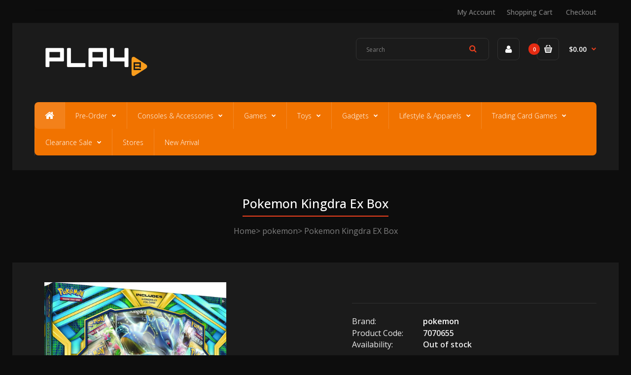

--- FILE ---
content_type: text/html; charset=utf-8
request_url: https://play-e.com/products/pokemon-kingdra-ex-box
body_size: 18162
content:
<!DOCTYPE html>
<!--[if IE 7]><html lang="en" class="ie7 responsive"><![endif]-->
<!--[if IE 8]><html lang="en" class="ie8 responsive"><![endif]-->
<!--[if IE 9]><html lang="en" class="ie9 responsive"><![endif]-->
<!--[if !IE]><!--><html lang="en" class="responsive"><!--<![endif]-->
<head>
  <meta charset="utf-8" />
  <meta name="google-site-verification" content="BbpH71wCoh7Fq_Co11yIhH5c6LS8ydeBQYPsaYMT8sg" />
  <!--[if IE]><meta http-equiv='X-UA-Compatible' content='IE=edge,chrome=1' /><![endif]--><meta name="viewport" content="width=device-width, initial-scale=1, minimum-scale=1, maximum-scale=1" /><link rel="canonical" href="https://play-e.com/products/pokemon-kingdra-ex-box" /><link rel="shortcut icon" href="//play-e.com/cdn/shop/t/11/assets/favicon.png?v=17897700770729625981502331182" type="image/x-icon" /><meta name="description" content="This box includes a promo version of Kingdra EX, an oversized promo car, four booster packs, and one code card. Packaging box is for protection only. Dents or scratches on the packaging box surface caused by delivery are not included in the Exchange &amp;amp; Refund policy.   **Please read before purchasing** All our produ" /><title>Pokemon Kingdra EX Box | PLAYe</title><meta property="og:image" content="http://play-e.com/cdn/shop/products/a1xtnpbnmpl._sl1500_grande.jpg?v=1607499640" />
  <meta property="og:image:secure_url" content="https://play-e.com/cdn/shop/products/a1xtnpbnmpl._sl1500_grande.jpg?v=1607499640" />
<link href="//fonts.googleapis.com/css?family=Open+Sans:300italic,400italic,500italic,600italic,700italic,800italic,100,200,300,400,500,600,700,800&subset=cyrillic-ext,greek-ext,latin,latin-ext,cyrillic,greek,vietnamese" rel='stylesheet' type='text/css' />
  <link href="//play-e.com/cdn/shop/t/11/assets/rt.application.scss.css?v=182143684002011164651696814735" rel="stylesheet" type="text/css" media="all" />
  <link href="//play-e.com/cdn/shop/t/11/assets/rt.custom.scss.css?v=48265266719739717601696814735" rel="stylesheet" type="text/css" media="all" />
  <link href="//play-e.com/cdn/shop/t/11/assets/custom_code.scss.css?v=164742041821011421051502351292" rel="stylesheet" type="text/css" media="all" />
  <script>
  window.sidebar = false;
  window.template = "product";
  window.rtl = false;
  window.popup_mailchimp_expire = 0;
  window.popup_mailchimp_period = 1;
  window.popup_mailchimp_delay = 200;
  window.popup_mailchimp_close = 0;
  window.products = {};
  window.product_image_zoom = 0;
  window.asset_url = "//play-e.com/cdn/shop/t/11/assets/?5820";
  window.swatch_color = true;
  window.swatch_size = true;
  window.shopping_cart_ajax = true;
  window.contact_map_address = "110-3575 Saint-Laurent Blvd.  Montréal, QC, Canada  H2X 2T7";
  window.money_format = "${{amount}}";
  window.show_multiple_currencies = false;window.all_results_text = "See all results";
  window.megamenu_active = false;
  window.megamenu_hover = false;
  window.megamenu_responsive = false;
  window.megamenu_responsive_design = "yes";
  window.fixed_header = "";
</script>
  <script src="//play-e.com/cdn/shop/t/11/assets/jquery-2.1.4.min.js?v=146653844047132007351502097947" type="text/javascript"></script>
  <script>window.performance && window.performance.mark && window.performance.mark('shopify.content_for_header.start');</script><meta id="shopify-digital-wallet" name="shopify-digital-wallet" content="/17643741/digital_wallets/dialog">
<meta name="shopify-checkout-api-token" content="41c88694db7c21940d11a2b545e498bd">
<meta id="in-context-paypal-metadata" data-shop-id="17643741" data-venmo-supported="false" data-environment="production" data-locale="en_US" data-paypal-v4="true" data-currency="SGD">
<link rel="alternate" type="application/json+oembed" href="https://play-e.com/products/pokemon-kingdra-ex-box.oembed">
<script async="async" src="/checkouts/internal/preloads.js?locale=en-SG"></script>
<script id="shopify-features" type="application/json">{"accessToken":"41c88694db7c21940d11a2b545e498bd","betas":["rich-media-storefront-analytics"],"domain":"play-e.com","predictiveSearch":true,"shopId":17643741,"locale":"en"}</script>
<script>var Shopify = Shopify || {};
Shopify.shop = "playedev.myshopify.com";
Shopify.locale = "en";
Shopify.currency = {"active":"SGD","rate":"1.0"};
Shopify.country = "SG";
Shopify.theme = {"name":"Fastor Games3","id":177146190,"schema_name":null,"schema_version":null,"theme_store_id":null,"role":"main"};
Shopify.theme.handle = "null";
Shopify.theme.style = {"id":null,"handle":null};
Shopify.cdnHost = "play-e.com/cdn";
Shopify.routes = Shopify.routes || {};
Shopify.routes.root = "/";</script>
<script type="module">!function(o){(o.Shopify=o.Shopify||{}).modules=!0}(window);</script>
<script>!function(o){function n(){var o=[];function n(){o.push(Array.prototype.slice.apply(arguments))}return n.q=o,n}var t=o.Shopify=o.Shopify||{};t.loadFeatures=n(),t.autoloadFeatures=n()}(window);</script>
<script id="shop-js-analytics" type="application/json">{"pageType":"product"}</script>
<script defer="defer" async type="module" src="//play-e.com/cdn/shopifycloud/shop-js/modules/v2/client.init-shop-cart-sync_IZsNAliE.en.esm.js"></script>
<script defer="defer" async type="module" src="//play-e.com/cdn/shopifycloud/shop-js/modules/v2/chunk.common_0OUaOowp.esm.js"></script>
<script type="module">
  await import("//play-e.com/cdn/shopifycloud/shop-js/modules/v2/client.init-shop-cart-sync_IZsNAliE.en.esm.js");
await import("//play-e.com/cdn/shopifycloud/shop-js/modules/v2/chunk.common_0OUaOowp.esm.js");

  window.Shopify.SignInWithShop?.initShopCartSync?.({"fedCMEnabled":true,"windoidEnabled":true});

</script>
<script>(function() {
  var isLoaded = false;
  function asyncLoad() {
    if (isLoaded) return;
    isLoaded = true;
    var urls = ["https:\/\/cdn.tabarn.app\/cdn\/automatic-discount\/automatic-discount-v2.min.js?shop=playedev.myshopify.com","https:\/\/cdn.hextom.com\/js\/quickannouncementbar.js?shop=playedev.myshopify.com"];
    for (var i = 0; i < urls.length; i++) {
      var s = document.createElement('script');
      s.type = 'text/javascript';
      s.async = true;
      s.src = urls[i];
      var x = document.getElementsByTagName('script')[0];
      x.parentNode.insertBefore(s, x);
    }
  };
  if(window.attachEvent) {
    window.attachEvent('onload', asyncLoad);
  } else {
    window.addEventListener('load', asyncLoad, false);
  }
})();</script>
<script id="__st">var __st={"a":17643741,"offset":28800,"reqid":"fac8d79e-f516-41ab-8abf-7f01a88873c6-1768453806","pageurl":"play-e.com\/products\/pokemon-kingdra-ex-box","u":"ce4a7de87d71","p":"product","rtyp":"product","rid":4448223690795};</script>
<script>window.ShopifyPaypalV4VisibilityTracking = true;</script>
<script id="captcha-bootstrap">!function(){'use strict';const t='contact',e='account',n='new_comment',o=[[t,t],['blogs',n],['comments',n],[t,'customer']],c=[[e,'customer_login'],[e,'guest_login'],[e,'recover_customer_password'],[e,'create_customer']],r=t=>t.map((([t,e])=>`form[action*='/${t}']:not([data-nocaptcha='true']) input[name='form_type'][value='${e}']`)).join(','),a=t=>()=>t?[...document.querySelectorAll(t)].map((t=>t.form)):[];function s(){const t=[...o],e=r(t);return a(e)}const i='password',u='form_key',d=['recaptcha-v3-token','g-recaptcha-response','h-captcha-response',i],f=()=>{try{return window.sessionStorage}catch{return}},m='__shopify_v',_=t=>t.elements[u];function p(t,e,n=!1){try{const o=window.sessionStorage,c=JSON.parse(o.getItem(e)),{data:r}=function(t){const{data:e,action:n}=t;return t[m]||n?{data:e,action:n}:{data:t,action:n}}(c);for(const[e,n]of Object.entries(r))t.elements[e]&&(t.elements[e].value=n);n&&o.removeItem(e)}catch(o){console.error('form repopulation failed',{error:o})}}const l='form_type',E='cptcha';function T(t){t.dataset[E]=!0}const w=window,h=w.document,L='Shopify',v='ce_forms',y='captcha';let A=!1;((t,e)=>{const n=(g='f06e6c50-85a8-45c8-87d0-21a2b65856fe',I='https://cdn.shopify.com/shopifycloud/storefront-forms-hcaptcha/ce_storefront_forms_captcha_hcaptcha.v1.5.2.iife.js',D={infoText:'Protected by hCaptcha',privacyText:'Privacy',termsText:'Terms'},(t,e,n)=>{const o=w[L][v],c=o.bindForm;if(c)return c(t,g,e,D).then(n);var r;o.q.push([[t,g,e,D],n]),r=I,A||(h.body.append(Object.assign(h.createElement('script'),{id:'captcha-provider',async:!0,src:r})),A=!0)});var g,I,D;w[L]=w[L]||{},w[L][v]=w[L][v]||{},w[L][v].q=[],w[L][y]=w[L][y]||{},w[L][y].protect=function(t,e){n(t,void 0,e),T(t)},Object.freeze(w[L][y]),function(t,e,n,w,h,L){const[v,y,A,g]=function(t,e,n){const i=e?o:[],u=t?c:[],d=[...i,...u],f=r(d),m=r(i),_=r(d.filter((([t,e])=>n.includes(e))));return[a(f),a(m),a(_),s()]}(w,h,L),I=t=>{const e=t.target;return e instanceof HTMLFormElement?e:e&&e.form},D=t=>v().includes(t);t.addEventListener('submit',(t=>{const e=I(t);if(!e)return;const n=D(e)&&!e.dataset.hcaptchaBound&&!e.dataset.recaptchaBound,o=_(e),c=g().includes(e)&&(!o||!o.value);(n||c)&&t.preventDefault(),c&&!n&&(function(t){try{if(!f())return;!function(t){const e=f();if(!e)return;const n=_(t);if(!n)return;const o=n.value;o&&e.removeItem(o)}(t);const e=Array.from(Array(32),(()=>Math.random().toString(36)[2])).join('');!function(t,e){_(t)||t.append(Object.assign(document.createElement('input'),{type:'hidden',name:u})),t.elements[u].value=e}(t,e),function(t,e){const n=f();if(!n)return;const o=[...t.querySelectorAll(`input[type='${i}']`)].map((({name:t})=>t)),c=[...d,...o],r={};for(const[a,s]of new FormData(t).entries())c.includes(a)||(r[a]=s);n.setItem(e,JSON.stringify({[m]:1,action:t.action,data:r}))}(t,e)}catch(e){console.error('failed to persist form',e)}}(e),e.submit())}));const S=(t,e)=>{t&&!t.dataset[E]&&(n(t,e.some((e=>e===t))),T(t))};for(const o of['focusin','change'])t.addEventListener(o,(t=>{const e=I(t);D(e)&&S(e,y())}));const B=e.get('form_key'),M=e.get(l),P=B&&M;t.addEventListener('DOMContentLoaded',(()=>{const t=y();if(P)for(const e of t)e.elements[l].value===M&&p(e,B);[...new Set([...A(),...v().filter((t=>'true'===t.dataset.shopifyCaptcha))])].forEach((e=>S(e,t)))}))}(h,new URLSearchParams(w.location.search),n,t,e,['guest_login'])})(!0,!0)}();</script>
<script integrity="sha256-4kQ18oKyAcykRKYeNunJcIwy7WH5gtpwJnB7kiuLZ1E=" data-source-attribution="shopify.loadfeatures" defer="defer" src="//play-e.com/cdn/shopifycloud/storefront/assets/storefront/load_feature-a0a9edcb.js" crossorigin="anonymous"></script>
<script data-source-attribution="shopify.dynamic_checkout.dynamic.init">var Shopify=Shopify||{};Shopify.PaymentButton=Shopify.PaymentButton||{isStorefrontPortableWallets:!0,init:function(){window.Shopify.PaymentButton.init=function(){};var t=document.createElement("script");t.src="https://play-e.com/cdn/shopifycloud/portable-wallets/latest/portable-wallets.en.js",t.type="module",document.head.appendChild(t)}};
</script>
<script data-source-attribution="shopify.dynamic_checkout.buyer_consent">
  function portableWalletsHideBuyerConsent(e){var t=document.getElementById("shopify-buyer-consent"),n=document.getElementById("shopify-subscription-policy-button");t&&n&&(t.classList.add("hidden"),t.setAttribute("aria-hidden","true"),n.removeEventListener("click",e))}function portableWalletsShowBuyerConsent(e){var t=document.getElementById("shopify-buyer-consent"),n=document.getElementById("shopify-subscription-policy-button");t&&n&&(t.classList.remove("hidden"),t.removeAttribute("aria-hidden"),n.addEventListener("click",e))}window.Shopify?.PaymentButton&&(window.Shopify.PaymentButton.hideBuyerConsent=portableWalletsHideBuyerConsent,window.Shopify.PaymentButton.showBuyerConsent=portableWalletsShowBuyerConsent);
</script>
<script data-source-attribution="shopify.dynamic_checkout.cart.bootstrap">document.addEventListener("DOMContentLoaded",(function(){function t(){return document.querySelector("shopify-accelerated-checkout-cart, shopify-accelerated-checkout")}if(t())Shopify.PaymentButton.init();else{new MutationObserver((function(e,n){t()&&(Shopify.PaymentButton.init(),n.disconnect())})).observe(document.body,{childList:!0,subtree:!0})}}));
</script>
<link id="shopify-accelerated-checkout-styles" rel="stylesheet" media="screen" href="https://play-e.com/cdn/shopifycloud/portable-wallets/latest/accelerated-checkout-backwards-compat.css" crossorigin="anonymous">
<style id="shopify-accelerated-checkout-cart">
        #shopify-buyer-consent {
  margin-top: 1em;
  display: inline-block;
  width: 100%;
}

#shopify-buyer-consent.hidden {
  display: none;
}

#shopify-subscription-policy-button {
  background: none;
  border: none;
  padding: 0;
  text-decoration: underline;
  font-size: inherit;
  cursor: pointer;
}

#shopify-subscription-policy-button::before {
  box-shadow: none;
}

      </style>

<script>window.performance && window.performance.mark && window.performance.mark('shopify.content_for_header.end');</script>
<!-- Hits Analytics tracking code -->

  

<!-- end of Hits Analytics code -->

 <!-- BEGIN app block: shopify://apps/minmaxify-order-limits/blocks/app-embed-block/3acfba32-89f3-4377-ae20-cbb9abc48475 --><script type="text/javascript" src="https://limits.minmaxify.com/playedev.myshopify.com?v=120&r=20240810003454"></script>

<!-- END app block --><link href="https://monorail-edge.shopifysvc.com" rel="dns-prefetch">
<script>(function(){if ("sendBeacon" in navigator && "performance" in window) {try {var session_token_from_headers = performance.getEntriesByType('navigation')[0].serverTiming.find(x => x.name == '_s').description;} catch {var session_token_from_headers = undefined;}var session_cookie_matches = document.cookie.match(/_shopify_s=([^;]*)/);var session_token_from_cookie = session_cookie_matches && session_cookie_matches.length === 2 ? session_cookie_matches[1] : "";var session_token = session_token_from_headers || session_token_from_cookie || "";function handle_abandonment_event(e) {var entries = performance.getEntries().filter(function(entry) {return /monorail-edge.shopifysvc.com/.test(entry.name);});if (!window.abandonment_tracked && entries.length === 0) {window.abandonment_tracked = true;var currentMs = Date.now();var navigation_start = performance.timing.navigationStart;var payload = {shop_id: 17643741,url: window.location.href,navigation_start,duration: currentMs - navigation_start,session_token,page_type: "product"};window.navigator.sendBeacon("https://monorail-edge.shopifysvc.com/v1/produce", JSON.stringify({schema_id: "online_store_buyer_site_abandonment/1.1",payload: payload,metadata: {event_created_at_ms: currentMs,event_sent_at_ms: currentMs}}));}}window.addEventListener('pagehide', handle_abandonment_event);}}());</script>
<script id="web-pixels-manager-setup">(function e(e,d,r,n,o){if(void 0===o&&(o={}),!Boolean(null===(a=null===(i=window.Shopify)||void 0===i?void 0:i.analytics)||void 0===a?void 0:a.replayQueue)){var i,a;window.Shopify=window.Shopify||{};var t=window.Shopify;t.analytics=t.analytics||{};var s=t.analytics;s.replayQueue=[],s.publish=function(e,d,r){return s.replayQueue.push([e,d,r]),!0};try{self.performance.mark("wpm:start")}catch(e){}var l=function(){var e={modern:/Edge?\/(1{2}[4-9]|1[2-9]\d|[2-9]\d{2}|\d{4,})\.\d+(\.\d+|)|Firefox\/(1{2}[4-9]|1[2-9]\d|[2-9]\d{2}|\d{4,})\.\d+(\.\d+|)|Chrom(ium|e)\/(9{2}|\d{3,})\.\d+(\.\d+|)|(Maci|X1{2}).+ Version\/(15\.\d+|(1[6-9]|[2-9]\d|\d{3,})\.\d+)([,.]\d+|)( \(\w+\)|)( Mobile\/\w+|) Safari\/|Chrome.+OPR\/(9{2}|\d{3,})\.\d+\.\d+|(CPU[ +]OS|iPhone[ +]OS|CPU[ +]iPhone|CPU IPhone OS|CPU iPad OS)[ +]+(15[._]\d+|(1[6-9]|[2-9]\d|\d{3,})[._]\d+)([._]\d+|)|Android:?[ /-](13[3-9]|1[4-9]\d|[2-9]\d{2}|\d{4,})(\.\d+|)(\.\d+|)|Android.+Firefox\/(13[5-9]|1[4-9]\d|[2-9]\d{2}|\d{4,})\.\d+(\.\d+|)|Android.+Chrom(ium|e)\/(13[3-9]|1[4-9]\d|[2-9]\d{2}|\d{4,})\.\d+(\.\d+|)|SamsungBrowser\/([2-9]\d|\d{3,})\.\d+/,legacy:/Edge?\/(1[6-9]|[2-9]\d|\d{3,})\.\d+(\.\d+|)|Firefox\/(5[4-9]|[6-9]\d|\d{3,})\.\d+(\.\d+|)|Chrom(ium|e)\/(5[1-9]|[6-9]\d|\d{3,})\.\d+(\.\d+|)([\d.]+$|.*Safari\/(?![\d.]+ Edge\/[\d.]+$))|(Maci|X1{2}).+ Version\/(10\.\d+|(1[1-9]|[2-9]\d|\d{3,})\.\d+)([,.]\d+|)( \(\w+\)|)( Mobile\/\w+|) Safari\/|Chrome.+OPR\/(3[89]|[4-9]\d|\d{3,})\.\d+\.\d+|(CPU[ +]OS|iPhone[ +]OS|CPU[ +]iPhone|CPU IPhone OS|CPU iPad OS)[ +]+(10[._]\d+|(1[1-9]|[2-9]\d|\d{3,})[._]\d+)([._]\d+|)|Android:?[ /-](13[3-9]|1[4-9]\d|[2-9]\d{2}|\d{4,})(\.\d+|)(\.\d+|)|Mobile Safari.+OPR\/([89]\d|\d{3,})\.\d+\.\d+|Android.+Firefox\/(13[5-9]|1[4-9]\d|[2-9]\d{2}|\d{4,})\.\d+(\.\d+|)|Android.+Chrom(ium|e)\/(13[3-9]|1[4-9]\d|[2-9]\d{2}|\d{4,})\.\d+(\.\d+|)|Android.+(UC? ?Browser|UCWEB|U3)[ /]?(15\.([5-9]|\d{2,})|(1[6-9]|[2-9]\d|\d{3,})\.\d+)\.\d+|SamsungBrowser\/(5\.\d+|([6-9]|\d{2,})\.\d+)|Android.+MQ{2}Browser\/(14(\.(9|\d{2,})|)|(1[5-9]|[2-9]\d|\d{3,})(\.\d+|))(\.\d+|)|K[Aa][Ii]OS\/(3\.\d+|([4-9]|\d{2,})\.\d+)(\.\d+|)/},d=e.modern,r=e.legacy,n=navigator.userAgent;return n.match(d)?"modern":n.match(r)?"legacy":"unknown"}(),u="modern"===l?"modern":"legacy",c=(null!=n?n:{modern:"",legacy:""})[u],f=function(e){return[e.baseUrl,"/wpm","/b",e.hashVersion,"modern"===e.buildTarget?"m":"l",".js"].join("")}({baseUrl:d,hashVersion:r,buildTarget:u}),m=function(e){var d=e.version,r=e.bundleTarget,n=e.surface,o=e.pageUrl,i=e.monorailEndpoint;return{emit:function(e){var a=e.status,t=e.errorMsg,s=(new Date).getTime(),l=JSON.stringify({metadata:{event_sent_at_ms:s},events:[{schema_id:"web_pixels_manager_load/3.1",payload:{version:d,bundle_target:r,page_url:o,status:a,surface:n,error_msg:t},metadata:{event_created_at_ms:s}}]});if(!i)return console&&console.warn&&console.warn("[Web Pixels Manager] No Monorail endpoint provided, skipping logging."),!1;try{return self.navigator.sendBeacon.bind(self.navigator)(i,l)}catch(e){}var u=new XMLHttpRequest;try{return u.open("POST",i,!0),u.setRequestHeader("Content-Type","text/plain"),u.send(l),!0}catch(e){return console&&console.warn&&console.warn("[Web Pixels Manager] Got an unhandled error while logging to Monorail."),!1}}}}({version:r,bundleTarget:l,surface:e.surface,pageUrl:self.location.href,monorailEndpoint:e.monorailEndpoint});try{o.browserTarget=l,function(e){var d=e.src,r=e.async,n=void 0===r||r,o=e.onload,i=e.onerror,a=e.sri,t=e.scriptDataAttributes,s=void 0===t?{}:t,l=document.createElement("script"),u=document.querySelector("head"),c=document.querySelector("body");if(l.async=n,l.src=d,a&&(l.integrity=a,l.crossOrigin="anonymous"),s)for(var f in s)if(Object.prototype.hasOwnProperty.call(s,f))try{l.dataset[f]=s[f]}catch(e){}if(o&&l.addEventListener("load",o),i&&l.addEventListener("error",i),u)u.appendChild(l);else{if(!c)throw new Error("Did not find a head or body element to append the script");c.appendChild(l)}}({src:f,async:!0,onload:function(){if(!function(){var e,d;return Boolean(null===(d=null===(e=window.Shopify)||void 0===e?void 0:e.analytics)||void 0===d?void 0:d.initialized)}()){var d=window.webPixelsManager.init(e)||void 0;if(d){var r=window.Shopify.analytics;r.replayQueue.forEach((function(e){var r=e[0],n=e[1],o=e[2];d.publishCustomEvent(r,n,o)})),r.replayQueue=[],r.publish=d.publishCustomEvent,r.visitor=d.visitor,r.initialized=!0}}},onerror:function(){return m.emit({status:"failed",errorMsg:"".concat(f," has failed to load")})},sri:function(e){var d=/^sha384-[A-Za-z0-9+/=]+$/;return"string"==typeof e&&d.test(e)}(c)?c:"",scriptDataAttributes:o}),m.emit({status:"loading"})}catch(e){m.emit({status:"failed",errorMsg:(null==e?void 0:e.message)||"Unknown error"})}}})({shopId: 17643741,storefrontBaseUrl: "https://play-e.com",extensionsBaseUrl: "https://extensions.shopifycdn.com/cdn/shopifycloud/web-pixels-manager",monorailEndpoint: "https://monorail-edge.shopifysvc.com/unstable/produce_batch",surface: "storefront-renderer",enabledBetaFlags: ["2dca8a86"],webPixelsConfigList: [{"id":"288227371","configuration":"{\"config\":\"{\\\"google_tag_ids\\\":[\\\"G-4KN0DGWNJY\\\",\\\"AW-413758908\\\"],\\\"gtag_events\\\":[{\\\"type\\\":\\\"search\\\",\\\"action_label\\\":[\\\"G-4KN0DGWNJY\\\",\\\"AW-413758908\\\/YqQcCL2427AaELzrpcUB\\\"]},{\\\"type\\\":\\\"begin_checkout\\\",\\\"action_label\\\":[\\\"G-4KN0DGWNJY\\\",\\\"AW-413758908\\\/Fb3RCP-y27AaELzrpcUB\\\"]},{\\\"type\\\":\\\"view_item\\\",\\\"action_label\\\":[\\\"G-4KN0DGWNJY\\\",\\\"AW-413758908\\\/5nFaCLq427AaELzrpcUB\\\"]},{\\\"type\\\":\\\"purchase\\\",\\\"action_label\\\":[\\\"G-4KN0DGWNJY\\\",\\\"AW-413758908\\\/xb8ACPyy27AaELzrpcUB\\\"]},{\\\"type\\\":\\\"page_view\\\",\\\"action_label\\\":[\\\"G-4KN0DGWNJY\\\",\\\"AW-413758908\\\/LlF0CIWz27AaELzrpcUB\\\"]},{\\\"type\\\":\\\"add_payment_info\\\",\\\"action_label\\\":[\\\"G-4KN0DGWNJY\\\",\\\"AW-413758908\\\/KudTCMC427AaELzrpcUB\\\"]},{\\\"type\\\":\\\"add_to_cart\\\",\\\"action_label\\\":[\\\"G-4KN0DGWNJY\\\",\\\"AW-413758908\\\/3hiECIKz27AaELzrpcUB\\\"]}],\\\"enable_monitoring_mode\\\":false}\"}","eventPayloadVersion":"v1","runtimeContext":"OPEN","scriptVersion":"b2a88bafab3e21179ed38636efcd8a93","type":"APP","apiClientId":1780363,"privacyPurposes":[],"dataSharingAdjustments":{"protectedCustomerApprovalScopes":["read_customer_address","read_customer_email","read_customer_name","read_customer_personal_data","read_customer_phone"]}},{"id":"69074987","eventPayloadVersion":"v1","runtimeContext":"LAX","scriptVersion":"1","type":"CUSTOM","privacyPurposes":["ANALYTICS"],"name":"Google Analytics tag (migrated)"},{"id":"shopify-app-pixel","configuration":"{}","eventPayloadVersion":"v1","runtimeContext":"STRICT","scriptVersion":"0450","apiClientId":"shopify-pixel","type":"APP","privacyPurposes":["ANALYTICS","MARKETING"]},{"id":"shopify-custom-pixel","eventPayloadVersion":"v1","runtimeContext":"LAX","scriptVersion":"0450","apiClientId":"shopify-pixel","type":"CUSTOM","privacyPurposes":["ANALYTICS","MARKETING"]}],isMerchantRequest: false,initData: {"shop":{"name":"PLAYe","paymentSettings":{"currencyCode":"SGD"},"myshopifyDomain":"playedev.myshopify.com","countryCode":"SG","storefrontUrl":"https:\/\/play-e.com"},"customer":null,"cart":null,"checkout":null,"productVariants":[{"price":{"amount":49.9,"currencyCode":"SGD"},"product":{"title":"Pokemon Kingdra EX Box","vendor":"pokemon","id":"4448223690795","untranslatedTitle":"Pokemon Kingdra EX Box","url":"\/products\/pokemon-kingdra-ex-box","type":"Trading Cards"},"id":"31736742477867","image":{"src":"\/\/play-e.com\/cdn\/shop\/products\/a1xtnpbnmpl._sl1500.jpg?v=1607499640"},"sku":"7070655","title":"Default Title","untranslatedTitle":"Default Title"}],"purchasingCompany":null},},"https://play-e.com/cdn","7cecd0b6w90c54c6cpe92089d5m57a67346",{"modern":"","legacy":""},{"shopId":"17643741","storefrontBaseUrl":"https:\/\/play-e.com","extensionBaseUrl":"https:\/\/extensions.shopifycdn.com\/cdn\/shopifycloud\/web-pixels-manager","surface":"storefront-renderer","enabledBetaFlags":"[\"2dca8a86\"]","isMerchantRequest":"false","hashVersion":"7cecd0b6w90c54c6cpe92089d5m57a67346","publish":"custom","events":"[[\"page_viewed\",{}],[\"product_viewed\",{\"productVariant\":{\"price\":{\"amount\":49.9,\"currencyCode\":\"SGD\"},\"product\":{\"title\":\"Pokemon Kingdra EX Box\",\"vendor\":\"pokemon\",\"id\":\"4448223690795\",\"untranslatedTitle\":\"Pokemon Kingdra EX Box\",\"url\":\"\/products\/pokemon-kingdra-ex-box\",\"type\":\"Trading Cards\"},\"id\":\"31736742477867\",\"image\":{\"src\":\"\/\/play-e.com\/cdn\/shop\/products\/a1xtnpbnmpl._sl1500.jpg?v=1607499640\"},\"sku\":\"7070655\",\"title\":\"Default Title\",\"untranslatedTitle\":\"Default Title\"}}]]"});</script><script>
  window.ShopifyAnalytics = window.ShopifyAnalytics || {};
  window.ShopifyAnalytics.meta = window.ShopifyAnalytics.meta || {};
  window.ShopifyAnalytics.meta.currency = 'SGD';
  var meta = {"product":{"id":4448223690795,"gid":"gid:\/\/shopify\/Product\/4448223690795","vendor":"pokemon","type":"Trading Cards","handle":"pokemon-kingdra-ex-box","variants":[{"id":31736742477867,"price":4990,"name":"Pokemon Kingdra EX Box","public_title":null,"sku":"7070655"}],"remote":false},"page":{"pageType":"product","resourceType":"product","resourceId":4448223690795,"requestId":"fac8d79e-f516-41ab-8abf-7f01a88873c6-1768453806"}};
  for (var attr in meta) {
    window.ShopifyAnalytics.meta[attr] = meta[attr];
  }
</script>
<script class="analytics">
  (function () {
    var customDocumentWrite = function(content) {
      var jquery = null;

      if (window.jQuery) {
        jquery = window.jQuery;
      } else if (window.Checkout && window.Checkout.$) {
        jquery = window.Checkout.$;
      }

      if (jquery) {
        jquery('body').append(content);
      }
    };

    var hasLoggedConversion = function(token) {
      if (token) {
        return document.cookie.indexOf('loggedConversion=' + token) !== -1;
      }
      return false;
    }

    var setCookieIfConversion = function(token) {
      if (token) {
        var twoMonthsFromNow = new Date(Date.now());
        twoMonthsFromNow.setMonth(twoMonthsFromNow.getMonth() + 2);

        document.cookie = 'loggedConversion=' + token + '; expires=' + twoMonthsFromNow;
      }
    }

    var trekkie = window.ShopifyAnalytics.lib = window.trekkie = window.trekkie || [];
    if (trekkie.integrations) {
      return;
    }
    trekkie.methods = [
      'identify',
      'page',
      'ready',
      'track',
      'trackForm',
      'trackLink'
    ];
    trekkie.factory = function(method) {
      return function() {
        var args = Array.prototype.slice.call(arguments);
        args.unshift(method);
        trekkie.push(args);
        return trekkie;
      };
    };
    for (var i = 0; i < trekkie.methods.length; i++) {
      var key = trekkie.methods[i];
      trekkie[key] = trekkie.factory(key);
    }
    trekkie.load = function(config) {
      trekkie.config = config || {};
      trekkie.config.initialDocumentCookie = document.cookie;
      var first = document.getElementsByTagName('script')[0];
      var script = document.createElement('script');
      script.type = 'text/javascript';
      script.onerror = function(e) {
        var scriptFallback = document.createElement('script');
        scriptFallback.type = 'text/javascript';
        scriptFallback.onerror = function(error) {
                var Monorail = {
      produce: function produce(monorailDomain, schemaId, payload) {
        var currentMs = new Date().getTime();
        var event = {
          schema_id: schemaId,
          payload: payload,
          metadata: {
            event_created_at_ms: currentMs,
            event_sent_at_ms: currentMs
          }
        };
        return Monorail.sendRequest("https://" + monorailDomain + "/v1/produce", JSON.stringify(event));
      },
      sendRequest: function sendRequest(endpointUrl, payload) {
        // Try the sendBeacon API
        if (window && window.navigator && typeof window.navigator.sendBeacon === 'function' && typeof window.Blob === 'function' && !Monorail.isIos12()) {
          var blobData = new window.Blob([payload], {
            type: 'text/plain'
          });

          if (window.navigator.sendBeacon(endpointUrl, blobData)) {
            return true;
          } // sendBeacon was not successful

        } // XHR beacon

        var xhr = new XMLHttpRequest();

        try {
          xhr.open('POST', endpointUrl);
          xhr.setRequestHeader('Content-Type', 'text/plain');
          xhr.send(payload);
        } catch (e) {
          console.log(e);
        }

        return false;
      },
      isIos12: function isIos12() {
        return window.navigator.userAgent.lastIndexOf('iPhone; CPU iPhone OS 12_') !== -1 || window.navigator.userAgent.lastIndexOf('iPad; CPU OS 12_') !== -1;
      }
    };
    Monorail.produce('monorail-edge.shopifysvc.com',
      'trekkie_storefront_load_errors/1.1',
      {shop_id: 17643741,
      theme_id: 177146190,
      app_name: "storefront",
      context_url: window.location.href,
      source_url: "//play-e.com/cdn/s/trekkie.storefront.55c6279c31a6628627b2ba1c5ff367020da294e2.min.js"});

        };
        scriptFallback.async = true;
        scriptFallback.src = '//play-e.com/cdn/s/trekkie.storefront.55c6279c31a6628627b2ba1c5ff367020da294e2.min.js';
        first.parentNode.insertBefore(scriptFallback, first);
      };
      script.async = true;
      script.src = '//play-e.com/cdn/s/trekkie.storefront.55c6279c31a6628627b2ba1c5ff367020da294e2.min.js';
      first.parentNode.insertBefore(script, first);
    };
    trekkie.load(
      {"Trekkie":{"appName":"storefront","development":false,"defaultAttributes":{"shopId":17643741,"isMerchantRequest":null,"themeId":177146190,"themeCityHash":"18444528561211518635","contentLanguage":"en","currency":"SGD","eventMetadataId":"b4afbd35-444f-43eb-9714-3d39ee6988bd"},"isServerSideCookieWritingEnabled":true,"monorailRegion":"shop_domain","enabledBetaFlags":["65f19447"]},"Session Attribution":{},"S2S":{"facebookCapiEnabled":false,"source":"trekkie-storefront-renderer","apiClientId":580111}}
    );

    var loaded = false;
    trekkie.ready(function() {
      if (loaded) return;
      loaded = true;

      window.ShopifyAnalytics.lib = window.trekkie;

      var originalDocumentWrite = document.write;
      document.write = customDocumentWrite;
      try { window.ShopifyAnalytics.merchantGoogleAnalytics.call(this); } catch(error) {};
      document.write = originalDocumentWrite;

      window.ShopifyAnalytics.lib.page(null,{"pageType":"product","resourceType":"product","resourceId":4448223690795,"requestId":"fac8d79e-f516-41ab-8abf-7f01a88873c6-1768453806","shopifyEmitted":true});

      var match = window.location.pathname.match(/checkouts\/(.+)\/(thank_you|post_purchase)/)
      var token = match? match[1]: undefined;
      if (!hasLoggedConversion(token)) {
        setCookieIfConversion(token);
        window.ShopifyAnalytics.lib.track("Viewed Product",{"currency":"SGD","variantId":31736742477867,"productId":4448223690795,"productGid":"gid:\/\/shopify\/Product\/4448223690795","name":"Pokemon Kingdra EX Box","price":"49.90","sku":"7070655","brand":"pokemon","variant":null,"category":"Trading Cards","nonInteraction":true,"remote":false},undefined,undefined,{"shopifyEmitted":true});
      window.ShopifyAnalytics.lib.track("monorail:\/\/trekkie_storefront_viewed_product\/1.1",{"currency":"SGD","variantId":31736742477867,"productId":4448223690795,"productGid":"gid:\/\/shopify\/Product\/4448223690795","name":"Pokemon Kingdra EX Box","price":"49.90","sku":"7070655","brand":"pokemon","variant":null,"category":"Trading Cards","nonInteraction":true,"remote":false,"referer":"https:\/\/play-e.com\/products\/pokemon-kingdra-ex-box"});
      }
    });


        var eventsListenerScript = document.createElement('script');
        eventsListenerScript.async = true;
        eventsListenerScript.src = "//play-e.com/cdn/shopifycloud/storefront/assets/shop_events_listener-3da45d37.js";
        document.getElementsByTagName('head')[0].appendChild(eventsListenerScript);

})();</script>
  <script>
  if (!window.ga || (window.ga && typeof window.ga !== 'function')) {
    window.ga = function ga() {
      (window.ga.q = window.ga.q || []).push(arguments);
      if (window.Shopify && window.Shopify.analytics && typeof window.Shopify.analytics.publish === 'function') {
        window.Shopify.analytics.publish("ga_stub_called", {}, {sendTo: "google_osp_migration"});
      }
      console.error("Shopify's Google Analytics stub called with:", Array.from(arguments), "\nSee https://help.shopify.com/manual/promoting-marketing/pixels/pixel-migration#google for more information.");
    };
    if (window.Shopify && window.Shopify.analytics && typeof window.Shopify.analytics.publish === 'function') {
      window.Shopify.analytics.publish("ga_stub_initialized", {}, {sendTo: "google_osp_migration"});
    }
  }
</script>
<script
  defer
  src="https://play-e.com/cdn/shopifycloud/perf-kit/shopify-perf-kit-3.0.3.min.js"
  data-application="storefront-renderer"
  data-shop-id="17643741"
  data-render-region="gcp-us-central1"
  data-page-type="product"
  data-theme-instance-id="177146190"
  data-theme-name=""
  data-theme-version=""
  data-monorail-region="shop_domain"
  data-resource-timing-sampling-rate="10"
  data-shs="true"
  data-shs-beacon="true"
  data-shs-export-with-fetch="true"
  data-shs-logs-sample-rate="1"
  data-shs-beacon-endpoint="https://play-e.com/api/collect"
></script>
</head>


<body class="templateProduct body-full-width product-list-type-2 product-grid-type-8 dropdown-menu-type-2 inputs-type-3 my-account-type-3 cart-block-type-5 megamenu-type-6 search-type-4 megamenu-label-type-2 no-box-type-7 box-type-4 button-body-type-6 footer-type-3 breadcrumb-type-1 body-other body-header-type-18">
  
  <div class="fixed-body fixed-body-2">
    <div id="main" class="main-fixed2 main-fixed3 main-fixed"><header class="header-type-18">
  <div class="background-header"></div>
  <div class="slider-header">
    <!-- Top of pages -->
    <div id="top" class="full-width">
      <div class="background background-top-bar">
        <!-- Top Bar -->
        <div class="top-bar">
          <div class="container">
            <div class="left"></div>
            <div class="right">
              <!-- Links -->
              <ul class="menu"><li><a href="/account">My Account</a></li><li><a href="/cart">Shopping Cart</a></li>
                <li><a href="/checkout">Checkout</a></li>
              </ul>
            </div>
            <div class="line"><div></div></div>
          </div>
        </div>
        <div class="background-top"></div>
        <div class="background">
          <div class="shadow"></div>
          <div class="pattern">
            <div class="container">
              <div class="row">
                <!-- Header Left -->
                <div class="col-sm-3" id="header-left">
                  <!-- Logo -->
                  <div class="logo">
                    <a href="https://play-e.com" title="PLAYe">
                      <img src="//play-e.com/cdn/shop/t/11/assets/logo.png?v=125901391145559170351502160635" title="PLAYe" alt="PLAYe" />
                    </a>
                  </div>
                </div>
                <!-- Header Right -->
                <div class="col-sm-9 orderable" id="header-right"><div id="shopify-section-header-top-block" class="shopify-section index-section section-wrapper"><div class=" hidden-xs" data-section-id="header-top-block" data-section-type="topblock-section">
  <div class="top-block-wrapper" id="top-block-wrapper-header-top-block">
  <div class="top-block_container" id="top-block-header-top-block"></div>  
  </div> 
</div>

</div><!-- Search -->
                  <form action="/search" method="get" role="search" class="search_form">
                    <div class="button-search"></div>
                    <input type="search" name="q"  class="input-block-level search-query" id="search_query" placeholder="Search" />
                    <div id="autocomplete-results" class="autocomplete-results"></div>
                    <input type="hidden" name="type" value="product" />
                  </form><a href="/account" class="my-account"><i class="fa fa-user"></i></a><div id="cart_block" class="dropdown">
  <div class="cart-heading dropdown-toogle" data-hover="dropdown" data-toggle="dropdown" onclick="window.location.href = '/cart'">
    <i class="cart-count"><span class="total_count_ajax">0</span></i>
    <i class="cart-icon">
      <img src="//play-e.com/cdn/shop/t/11/assets/icon-cart-hover.png?v=136188610118800306251502097947" class="cart-icon-hover" alt="" />
      <img src="//play-e.com/cdn/shop/t/11/assets/icon-cart.png?v=136188610118800306251502097947" class="cart-icon-standard" alt="" />
    </i>
    <p>
      <strong id="total_price_ajax">
        <span id="total_price"><span class="money">$0.00</span></span>
      </strong>
    </p>
  </div>
  <div class="dropdown-menu" id="cart_content">
    <div id="cart_content_ajax"><div class="empty">No products in the cart.</div></div>
  </div>
</div></div>
              </div>
            </div><div class="container container-megamenu2 orderable"><!-- Menu -->
              <div  class="megamenu-background">
                <div class="">
                  <div class="overflow-megamenu container menu-one-only"><div id="shopify-section-header-menu1" class="shopify-section index-section section-wrapper hidden">
<div id="megamenu_1" 
     data-order="" 
     class="section-megamenu-content container-megamenu  container  horizontal"
     data-_megamenu_id="megamenu_1"
     data-_mmenu_sub_ct_animate_time ="300"
     data-section-id="header-menu1" data-section-type="mega-menu" 
     data-menu_width_class="col-md-12"
     >
    <div  id="megamenu-header-menu1"><div class="megaMenuToggle">
      <div class="megamenuToogle-wrapper">
        <div class="megamenuToogle-pattern">
          <div class="container">
            <div><span></span><span></span><span></span></div>
            
          </div>
        </div>
      </div>
    </div><div class="megamenu-wrapper">
      <div class="megamenu-pattern">
        <div class="container">
          <ul class="megamenu shift-down"><li class="home">
              <a href="https://play-e.com">
                <i class="fa fa-home"></i>
              </a>
            </li>
<li class=' with-sub-menu click' >
  <p class='close-menu'></p><p class='open-menu'></p>
  <a href='/collections/pre-orders' class='clearfix' >
    <span>
      <strong>Pre-Order</strong>
    </span>
  </a><div class="sub-menu " style="width:300px">
    <div class="content" ><p class="arrow"></p>
      <div class="row"><div class="col-sm-12 mobile-enabled"> 
          <div class="row">
            <div class="col-sm-12 hover-menu">
              <div class="menu">
                <ul><li>
                    <a href="/collections/pre-orders/Console" class="main-menu with-submenu">Console</a><div class="open-categories"></div><div class="close-categories"></div>
<ul><li>
    <a href="/collections/ps4-console-pre-order" class="">
      Playstation 4
    </a></li><li>
    <a href="/collections/xbox-one-console-pre-order" class="">
      XBOX ONE
    </a></li><li>
    <a href="/collections/switch-console-pre-order" class="">
      Nintendo Switch
    </a></li><li>
    <a href="/collections/pre-orders/Console" class="">
      Others
    </a></li></ul></li>
                </ul>
              </div>
            </div>
          </div>
      	</div></div><div class="border"></div><div class="row"><div class="col-sm-12 mobile-enabled"> 
          <div class="row">
            <div class="col-sm-12 hover-menu">
              <div class="menu">
                <ul><li>
                    <a href="/collections/pre-orders/Games" class="main-menu with-submenu">Games</a><div class="open-categories"></div><div class="close-categories"></div>
<ul><li>
    <a href="/collections/ps4-pre-order" class="">
      Playstation 4
    </a></li><li>
    <a href="/collections/xbox-one-1" class="">
      XBOX ONE
    </a></li><li>
    <a href="/collections/switch-pre-order" class="">
      Nintendo Switch
    </a></li><li>
    <a href="/collections/pc-pre-order" class="">
      PC
    </a></li></ul></li>
                </ul>
              </div>
            </div>
          </div>
      	</div></div><div class="border"></div><div class="row"><div class="col-sm-12 mobile-enabled"> 
          <div class="row">
            <div class="col-sm-12 hover-menu">
              <div class="menu">
                <ul><li>
                    <a href="/collections/pre-orders/Toys" class="main-menu with-submenu">Toys</a><div class="open-categories"></div><div class="close-categories"></div>
<ul><li>
    <a href="/collections/amiibo/Amiibo" class="">
      Amiibo
    </a></li><li>
    <a href="/collections/pre-orders/Figurine" class="">
      Figurine
    </a></li><li>
    <a href="/collections/pre-orders/Soft-Toys" class="">
      Soft Toys
    </a></li><li>
    <a href="/collections/pre-orders/Model-Kits" class="">
      Model Kits
    </a></li><li>
    <a href="/collections/pre-orders/Statue" class="">
      Statue
    </a></li><li>
    <a href="/collections/pre-orders/Funko-Pop" class="">
      Funko Pop
    </a></li><li>
    <a href="/collections/pre-orders/Cars" class="">
      Tomica
    </a></li><li>
    <a href="/collections/pre-orders/Gashapon" class="">
      Gashapon
    </a></li><li>
    <a href="/collections/pre-orders/Ichiban-Kuji" class="">
      Ichiban Kuji
    </a></li><li>
    <a href="/collections/pre-orders/Video-Game" class="">
      Video Game Merchandise
    </a></li><li>
    <a href="/collections/pre-orders/Other" class="">
      Other Toys
    </a></li></ul></li>
                </ul>
              </div>
            </div>
          </div>
      	</div></div><div class="border"></div><div class="row"><div class="col-sm-12 mobile-enabled"> 
          <div class="row">
            <div class="col-sm-12 hover-menu">
              <div class="menu">
                <ul><li>
                    <a href="/collections/pre-orders/Gadgets" class="main-menu ">Gadgets</a></li>
                </ul>
              </div>
            </div>
          </div>
      	</div></div>
    </div>
  </div>
</li><li class=' with-sub-menu click' >
  <p class='close-menu'></p><p class='open-menu'></p>
  <a href='/collections/consoles' class='clearfix' >
    <span>
      <strong>Consoles & Accessories</strong>
    </span>
  </a><div class="sub-menu " style="width:300px">
    <div class="content" ><p class="arrow"></p>
      <div class="row"><div class="col-sm-12 mobile-enabled"> 
          <div class="row">
            <div class="col-sm-12 hover-menu">
              <div class="menu">
                <ul><li>
                    <a href="/collections/playstation" class="main-menu with-submenu">PlayStation</a><div class="open-categories"></div><div class="close-categories"></div>
<ul><li>
    <a href="https://play-e.com/collections/ps5-console" class="">
      PS5 Console
    </a></li><li>
    <a href="/collections/ps5-accessories" class="">
      PS5 Accessories
    </a></li><li>
    <a href="/collections/playstation-4-console" class="">
      PS4 Console
    </a></li><li>
    <a href="/collections/playstation-accessories" class="">
      PS4 Accessories
    </a></li><li>
    <a href="/collections/ps3-accesorries" class="">
      PS3 Accessories
    </a></li></ul></li>
                </ul>
              </div>
            </div>
          </div>
      	</div></div><div class="border"></div><div class="row"><div class="col-sm-12 mobile-enabled"> 
          <div class="row">
            <div class="col-sm-12 hover-menu">
              <div class="menu">
                <ul><li>
                    <a href="/collections/xbox" class="main-menu with-submenu">XBOX</a><div class="open-categories"></div><div class="close-categories"></div>
<ul><li>
    <a href="/collections/xbox-series-console" class="">
      XBox Series Console
    </a></li><li>
    <a href="/collections/xbox-series-accessories" class="">
      XBox Series Accessories
    </a></li><li>
    <a href="/collections/xbox-one-console" class="">
      XBOX One Console
    </a></li><li>
    <a href="/collections/gaming-accessories/XBOX-One" class="">
      XBOX One Accessories
    </a></li><li>
    <a href="/collections/gaming-accessories/Xbox-360" class="">
      Xbox 360 Accessories
    </a></li></ul></li>
                </ul>
              </div>
            </div>
          </div>
      	</div></div><div class="border"></div><div class="row"><div class="col-sm-12 mobile-enabled"> 
          <div class="row">
            <div class="col-sm-12 hover-menu">
              <div class="menu">
                <ul><li>
                    <a href="/collections/nintendo-switch-console/Nintendo-Switch-Console" class="main-menu with-submenu">Nintendo</a><div class="open-categories"></div><div class="close-categories"></div>
<ul><li>
    <a href="/collections/nintendo-switch-console/Nintendo-Switch" class="">
      Nintendo Switch Console
    </a></li><li>
    <a href="/collections/gaming-accessories/Nintendo-Switch" class="">
      Nintendo Switch Accessories
    </a></li><li>
    <a href="/collections/nintendo-switch-2-console" class="">
      Nintendo Switch 2 Console
    </a></li><li>
    <a href="/collections/gaming-accessories/Nintendo-Switch-2" class="">
      Nintendo Switch 2 Accessories
    </a></li></ul></li>
                </ul>
              </div>
            </div>
          </div>
      	</div></div><div class="border"></div><div class="row"><div class="col-sm-12 mobile-enabled"> 
          <div class="row">
            <div class="col-sm-12 hover-menu">
              <div class="menu">
                <ul><li>
                    <a href="/search" class="main-menu with-submenu">PC</a><div class="open-categories"></div><div class="close-categories"></div>
<ul><li>
    <a href="/collections/pc-accessories" class="">
      Accessories
    </a></li></ul></li>
                </ul>
              </div>
            </div>
          </div>
      	</div></div><div class="border"></div><div class="row"><div class="col-sm-12 mobile-enabled"> 
          <div class="row">
            <div class="col-sm-12 hover-menu">
              <div class="menu">
                <ul><li>
                    <a href="/collections/consoles/Others" class="main-menu ">Others</a></li>
                </ul>
              </div>
            </div>
          </div>
      	</div></div>
    </div>
  </div>
</li><li class=' with-sub-menu click' >
  <p class='close-menu'></p><p class='open-menu'></p>
  <a href='http://' class='clearfix' >
    <span>
      <strong>Games</strong>
    </span>
  </a><div class="sub-menu " style="width:300px">
    <div class="content" ><p class="arrow"></p>
      <div class="row"><div class="col-sm-12 mobile-enabled"> 
          <div class="row">
            <div class="col-sm-12 hover-menu">
              <div class="menu">
                <ul><li>
                    <a href="/collections/games/PS4" class="main-menu with-submenu">PlayStation</a><div class="open-categories"></div><div class="close-categories"></div>
<ul><li>
    <a href="/collections/ps5-games" class="">
      PS5
    </a></li><li>
    <a href="/collections/ps4-games" class="">
      PS4
    </a></li><li>
    <a href="/collections/games/PS3" class="">
      PS3
    </a></li></ul></li>
                </ul>
              </div>
            </div>
          </div>
      	</div></div><div class="border"></div><div class="row"><div class="col-sm-12 mobile-enabled"> 
          <div class="row">
            <div class="col-sm-12 hover-menu">
              <div class="menu">
                <ul><li>
                    <a href="/collections/xbox" class="main-menu with-submenu">XBOX</a><div class="open-categories"></div><div class="close-categories"></div>
<ul><li>
    <a href="/collections/xbox-games" class="">
      XBOX ONE
    </a></li><li>
    <a href="/collections/xbox-360" class="">
      XBOX 360
    </a></li><li>
    <a href="/collections/xbox-series-game" class="">
      XBox Series
    </a></li></ul></li>
                </ul>
              </div>
            </div>
          </div>
      	</div></div><div class="border"></div><div class="row"><div class="col-sm-12 mobile-enabled"> 
          <div class="row">
            <div class="col-sm-12 hover-menu">
              <div class="menu">
                <ul><li>
                    <a href="/collections/nintendo-games" class="main-menu with-submenu">Nintendo Switch</a><div class="open-categories"></div><div class="close-categories"></div>
<ul><li>
    <a href="/collections/nintendo-games" class="">
      Nintendo Switch
    </a></li><li>
    <a href="/collections/nintendo-switch-2-games" class="">
      Nintendo Switch 2
    </a></li></ul></li>
                </ul>
              </div>
            </div>
          </div>
      	</div></div><div class="border"></div><div class="row"><div class="col-sm-12 mobile-enabled"> 
          <div class="row">
            <div class="col-sm-12 hover-menu">
              <div class="menu">
                <ul><li>
                    <a href="/collections/nintendo" class="main-menu ">Nintendo 3DS</a></li>
                </ul>
              </div>
            </div>
          </div>
      	</div></div><div class="border"></div><div class="row"><div class="col-sm-12 mobile-enabled"> 
          <div class="row">
            <div class="col-sm-12 hover-menu">
              <div class="menu">
                <ul><li>
                    <a href="/collections/pc-games" class="main-menu ">PC Games</a></li>
                </ul>
              </div>
            </div>
          </div>
      	</div></div><div class="border"></div><div class="row"><div class="col-sm-12 mobile-enabled"> 
          <div class="row">
            <div class="col-sm-12 hover-menu">
              <div class="menu">
                <ul><li>
                    <a href="/collections/digital-games" class="main-menu ">Digital Games</a></li>
                </ul>
              </div>
            </div>
          </div>
      	</div></div><div class="border"></div><div class="row"><div class="col-sm-12 mobile-enabled"> 
          <div class="row">
            <div class="col-sm-12 hover-menu">
              <div class="menu">
                <ul><li>
                    <a href="/collections/games" class="main-menu ">Others</a></li>
                </ul>
              </div>
            </div>
          </div>
      	</div></div>
    </div>
  </div>
</li><li class=' with-sub-menu click' >
  <p class='close-menu'></p><p class='open-menu'></p>
  <a href='/collections/figurine' class='clearfix' >
    <span>
      <strong>Toys</strong>
    </span>
  </a><div class="sub-menu " style="width:300px">
    <div class="content" ><p class="arrow"></p>
      <div class="row"><div class="col-sm-12 mobile-enabled"> 
          <div class="row">
            <div class="col-sm-12 hover-menu">
              <div class="menu">
                <ul><li>
                    <a href="/collections/amiibo" class="main-menu ">Amiibo</a></li>
                </ul>
              </div>
            </div>
          </div>
      	</div></div><div class="border"></div><div class="row"><div class="col-sm-12 mobile-enabled"> 
          <div class="row">
            <div class="col-sm-12 hover-menu">
              <div class="menu">
                <ul><li>
                    <a href="/collections/figurine" class="main-menu with-submenu">Figurine</a><div class="open-categories"></div><div class="close-categories"></div>
<ul><li>
    <a href="/collections/figurine/Marvel" class="">
      Marvel
    </a></li><li>
    <a href="/collections/figurine/DC" class="">
      DC
    </a></li><li>
    <a href="/collections/figurine/Disney" class="">
      Disney
    </a></li><li>
    <a href="/collections/figurine/Pokemon" class="">
      Pokemon
    </a></li><li>
    <a href="/collections/figurine/Star-Wars" class="">
      Star Wars
    </a></li><li>
    <a href="/collections/figurine/One-Piece" class="">
      One Piece
    </a></li><li>
    <a href="/collections/figurine/Dragon-Ball" class="">
      Dragon Ball
    </a></li><li>
    <a href="/collections/figurine/Transformers" class="">
      Transformers
    </a></li><li>
    <a href="/collections/figurine/Miku" class="">
      Miku
    </a></li><li>
    <a href="/collections/figurine/Sword-Art-Online" class="">
      Sword Art Online
    </a></li><li>
    <a href="/collections/kimetsu-no-yaiba" class="">
      Demon Slayer
    </a></li><li>
    <a href="/collections/figurine/Japan-Anime" class="">
      Japan Anime
    </a></li><li>
    <a href="/collections/figurine/Movie" class="">
      Movie
    </a></li><li>
    <a href="/collections/figurine/Video-Game" class="">
      Video Game
    </a></li><li>
    <a href="/collections/figurine/Sports" class="">
      Sports
    </a></li><li>
    <a href="/collections/figurine/Others" class="">
      Others
    </a></li></ul></li>
                </ul>
              </div>
            </div>
          </div>
      	</div></div><div class="border"></div><div class="row"><div class="col-sm-12 mobile-enabled"> 
          <div class="row">
            <div class="col-sm-12 hover-menu">
              <div class="menu">
                <ul><li>
                    <a href="/collections/soft-toys" class="main-menu with-submenu">Soft Toys</a><div class="open-categories"></div><div class="close-categories"></div>
<ul><li>
    <a href="/collections/soft-toys/Marvel" class="">
      Marvel
    </a></li><li>
    <a href="/collections/statue/DC" class="">
      DC
    </a></li><li>
    <a href="/collections/soft-toys/Disney" class="">
      Disney
    </a></li><li>
    <a href="/collections/soft-toys/Pokemon" class="">
      Pokemon
    </a></li><li>
    <a href="/collections/soft-toys/Star-Wars" class="">
      Star Wars
    </a></li><li>
    <a href="/collections/soft-toys/Sanrio" class="">
      Sanrio
    </a></li><li>
    <a href="/collections/soft-toys/Hello-Kitty" class="">
      Hello Kitty
    </a></li><li>
    <a href="/collections/soft-toys/Doraemon" class="">
      Doraemon
    </a></li><li>
    <a href="/collections/soft-toys/Miku" class="">
      Miku
    </a></li><li>
    <a href="/collections/soft-toys/Japan-Anime" class="">
      Japan Anime
    </a></li><li>
    <a href="/collections/soft-toys/Movie" class="">
      Movie
    </a></li><li>
    <a href="/collections/soft-toys/Video-Game" class="">
      Video Game
    </a></li><li>
    <a href="/collections/soft-toys/Sports" class="">
      Sports
    </a></li><li>
    <a href="/collections/soft-toys/Others" class="">
      Others
    </a></li></ul></li>
                </ul>
              </div>
            </div>
          </div>
      	</div></div><div class="border"></div><div class="row"><div class="col-sm-12 mobile-enabled"> 
          <div class="row">
            <div class="col-sm-12 hover-menu">
              <div class="menu">
                <ul><li>
                    <a href="/collections/model-kit" class="main-menu with-submenu">Model Kit</a><div class="open-categories"></div><div class="close-categories"></div>
<ul><li>
    <a href="/collections/model-kit/Gundam" class="">
      Gundam
    </a></li><li>
    <a href="/collections/tamiya" class="">
      Tamiya
    </a></li><li>
    <a href="/collections/model-kit/Others" class="">
      Others
    </a></li></ul></li>
                </ul>
              </div>
            </div>
          </div>
      	</div></div><div class="border"></div><div class="row"><div class="col-sm-12 mobile-enabled"> 
          <div class="row">
            <div class="col-sm-12 hover-menu">
              <div class="menu">
                <ul><li>
                    <a href="/collections/statue" class="main-menu with-submenu">Statue</a><div class="open-categories"></div><div class="close-categories"></div>
<ul><li>
    <a href="/collections/statue/XM-Studios" class="">
      XM Studios
    </a></li><li>
    <a href="/collections/statue/Sideshow" class="">
      Sideshow
    </a></li><li>
    <a href="/collections/statue/Others" class="">
      Others
    </a></li></ul></li>
                </ul>
              </div>
            </div>
          </div>
      	</div></div><div class="border"></div><div class="row"><div class="col-sm-12 mobile-enabled"> 
          <div class="row">
            <div class="col-sm-12 hover-menu">
              <div class="menu">
                <ul><li>
                    <a href="/collections/designer-toys" class="main-menu with-submenu">Designer Toys</a><div class="open-categories"></div><div class="close-categories"></div>
<ul><li>
    <a href="/collections/designer-toys/Be@rbrick" class="">
      Be@rbrick
    </a></li><li>
    <a href="/collections/designer-toys/Mighty-Jaxx" class="">
      Might Jaxx
    </a></li><li>
    <a href="/collections/kid-robot" class="">
      Kid Robot
    </a></li><li>
    <a href="/collections/designer-toys/Tokidoki" class="">
      Tokidoki
    </a></li><li>
    <a href="/collections/designer-toys/Others" class="">
      Others
    </a></li></ul></li>
                </ul>
              </div>
            </div>
          </div>
      	</div></div><div class="border"></div><div class="row"><div class="col-sm-12 mobile-enabled"> 
          <div class="row">
            <div class="col-sm-12 hover-menu">
              <div class="menu">
                <ul><li>
                    <a href="/collections/tomica" class="main-menu ">Tomica</a></li>
                </ul>
              </div>
            </div>
          </div>
      	</div></div><div class="border"></div><div class="row"><div class="col-sm-12 mobile-enabled"> 
          <div class="row">
            <div class="col-sm-12 hover-menu">
              <div class="menu">
                <ul><li>
                    <a href="/collections/re-ment" class="main-menu ">Re-Ment</a></li>
                </ul>
              </div>
            </div>
          </div>
      	</div></div><div class="border"></div><div class="row"><div class="col-sm-12 mobile-enabled"> 
          <div class="row">
            <div class="col-sm-12 hover-menu">
              <div class="menu">
                <ul><li>
                    <a href="/collections/jekca" class="main-menu ">JEKCA</a></li>
                </ul>
              </div>
            </div>
          </div>
      	</div></div><div class="border"></div><div class="row"><div class="col-sm-12 mobile-enabled"> 
          <div class="row">
            <div class="col-sm-12 hover-menu">
              <div class="menu">
                <ul><li>
                    <a href="/collections/lifestyle" class="main-menu ">Funko POP</a></li>
                </ul>
              </div>
            </div>
          </div>
      	</div></div><div class="border"></div><div class="row"><div class="col-sm-12 mobile-enabled"> 
          <div class="row">
            <div class="col-sm-12 hover-menu">
              <div class="menu">
                <ul><li>
                    <a href="/collections/ichiban-kuji" class="main-menu ">Ichiban Kuji</a></li>
                </ul>
              </div>
            </div>
          </div>
      	</div></div><div class="border"></div><div class="row"><div class="col-sm-12 mobile-enabled"> 
          <div class="row">
            <div class="col-sm-12 hover-menu">
              <div class="menu">
                <ul><li>
                    <a href="/collections/gashapon" class="main-menu ">Gashapon</a></li>
                </ul>
              </div>
            </div>
          </div>
      	</div></div><div class="border"></div><div class="row"><div class="col-sm-12 mobile-enabled"> 
          <div class="row">
            <div class="col-sm-12 hover-menu">
              <div class="menu">
                <ul><li>
                    <a href="/collections/toys/Puzzle" class="main-menu ">Puzzle</a></li>
                </ul>
              </div>
            </div>
          </div>
      	</div></div><div class="border"></div><div class="row"><div class="col-sm-12 mobile-enabled"> 
          <div class="row">
            <div class="col-sm-12 hover-menu">
              <div class="menu">
                <ul><li>
                    <a href="/collections/video-game-merchandise" class="main-menu ">Video Game Merchandise</a></li>
                </ul>
              </div>
            </div>
          </div>
      	</div></div><div class="border"></div><div class="row"><div class="col-sm-12 mobile-enabled"> 
          <div class="row">
            <div class="col-sm-12 hover-menu">
              <div class="menu">
                <ul><li>
                    <a href="/collections/others" class="main-menu ">Other toys</a></li>
                </ul>
              </div>
            </div>
          </div>
      	</div></div>
    </div>
  </div>
</li><li class=' with-sub-menu click' >
  <p class='close-menu'></p><p class='open-menu'></p>
  <a href='http://' class='clearfix' >
    <span>
      <strong>Gadgets</strong>
    </span>
  </a><div class="sub-menu " style="width:300px">
    <div class="content" ><p class="arrow"></p>
      <div class="row"><div class="col-sm-12 mobile-enabled"> 
          <div class="row">
            <div class="col-sm-12 hover-menu">
              <div class="menu">
                <ul><li>
                    <a href="/collections/drones" class="main-menu ">Drone</a></li>
                </ul>
              </div>
            </div>
          </div>
      	</div></div><div class="border"></div><div class="row"><div class="col-sm-12 mobile-enabled"> 
          <div class="row">
            <div class="col-sm-12 hover-menu">
              <div class="menu">
                <ul><li>
                    <a href="/collections/peripheral" class="main-menu ">Peripherals</a></li>
                </ul>
              </div>
            </div>
          </div>
      	</div></div><div class="border"></div><div class="row"><div class="col-sm-12 mobile-enabled"> 
          <div class="row">
            <div class="col-sm-12 hover-menu">
              <div class="menu">
                <ul><li>
                    <a href="/search" class="main-menu ">Speakers</a></li>
                </ul>
              </div>
            </div>
          </div>
      	</div></div><div class="border"></div><div class="row"><div class="col-sm-12 mobile-enabled"> 
          <div class="row">
            <div class="col-sm-12 hover-menu">
              <div class="menu">
                <ul><li>
                    <a href="/collections/blu-ray" class="main-menu ">Blu-Ray</a></li>
                </ul>
              </div>
            </div>
          </div>
      	</div></div>
    </div>
  </div>
</li><li class=' with-sub-menu click' >
  <p class='close-menu'></p><p class='open-menu'></p>
  <a href='/collections/apparels' class='clearfix' >
    <span>
      <strong>Lifestyle & Apparels</strong>
    </span>
  </a><div class="sub-menu " style="width:300px">
    <div class="content" ><p class="arrow"></p>
      <div class="row"><div class="col-sm-12 mobile-enabled"> 
          <div class="row">
            <div class="col-sm-12 hover-menu">
              <div class="menu">
                <ul><li>
                    <a href="/collections/apparels" class="main-menu ">Apparels</a></li>
                </ul>
              </div>
            </div>
          </div>
      	</div></div><div class="border"></div><div class="row"><div class="col-sm-12 mobile-enabled"> 
          <div class="row">
            <div class="col-sm-12 hover-menu">
              <div class="menu">
                <ul><li>
                    <a href="/collections/apparels/Home-decor" class="main-menu ">Home Decor</a></li>
                </ul>
              </div>
            </div>
          </div>
      	</div></div><div class="border"></div><div class="row"><div class="col-sm-12 mobile-enabled"> 
          <div class="row">
            <div class="col-sm-12 hover-menu">
              <div class="menu">
                <ul><li>
                    <a href="/collections/apparels/Accessories" class="main-menu ">Accessories</a></li>
                </ul>
              </div>
            </div>
          </div>
      	</div></div>
    </div>
  </div>
</li><li class=' with-sub-menu click' >
  <p class='close-menu'></p><p class='open-menu'></p>
  <a href='/collections/tcg-accessories' class='clearfix' >
    <span>
      <strong>Trading Card Games</strong>
    </span>
  </a><div class="sub-menu " style="width:300px">
    <div class="content" ><p class="arrow"></p>
      <div class="row"><div class="col-sm-12 mobile-enabled"> 
          <div class="row">
            <div class="col-sm-12 hover-menu">
              <div class="menu">
                <ul><li>
                    <a href="/collections/tcg-accessories" class="main-menu ">Trading Card Accessories</a></li>
                </ul>
              </div>
            </div>
          </div>
      	</div></div><div class="border"></div><div class="row"><div class="col-sm-12 mobile-enabled"> 
          <div class="row">
            <div class="col-sm-12 hover-menu">
              <div class="menu">
                <ul><li>
                    <a href="/collections/pokemon-tcg" class="main-menu ">Pokemon TCG</a></li>
                </ul>
              </div>
            </div>
          </div>
      	</div></div><div class="border"></div><div class="row"><div class="col-sm-12 mobile-enabled"> 
          <div class="row">
            <div class="col-sm-12 hover-menu">
              <div class="menu">
                <ul><li>
                    <a href="/collections/buddyfight-tcg" class="main-menu ">BuddyFight TCG</a></li>
                </ul>
              </div>
            </div>
          </div>
      	</div></div><div class="border"></div><div class="row"><div class="col-sm-12 mobile-enabled"> 
          <div class="row">
            <div class="col-sm-12 hover-menu">
              <div class="menu">
                <ul><li>
                    <a href="/collections/yugioh-tcg" class="main-menu ">Yu Gi Oh TCG</a></li>
                </ul>
              </div>
            </div>
          </div>
      	</div></div><div class="border"></div><div class="row"><div class="col-sm-12 mobile-enabled"> 
          <div class="row">
            <div class="col-sm-12 hover-menu">
              <div class="menu">
                <ul><li>
                    <a href="/collections/vanguard-tcg" class="main-menu ">Vanguard TCG</a></li>
                </ul>
              </div>
            </div>
          </div>
      	</div></div><div class="border"></div><div class="row"><div class="col-sm-12 mobile-enabled"> 
          <div class="row">
            <div class="col-sm-12 hover-menu">
              <div class="menu">
                <ul><li>
                    <a href="/collections/magic-the-gathering-tcg" class="main-menu ">Magic The Gathering TCG</a></li>
                </ul>
              </div>
            </div>
          </div>
      	</div></div><div class="border"></div><div class="row"><div class="col-sm-12 mobile-enabled"> 
          <div class="row">
            <div class="col-sm-12 hover-menu">
              <div class="menu">
                <ul><li>
                    <a href="/collections/weiss-schwarz-tcg" class="main-menu ">Weiss Schwarz TCG</a></li>
                </ul>
              </div>
            </div>
          </div>
      	</div></div><div class="border"></div><div class="row"><div class="col-sm-12 mobile-enabled"> 
          <div class="row">
            <div class="col-sm-12 hover-menu">
              <div class="menu">
                <ul><li>
                    <a href="/collections/dragon-ball-tcg" class="main-menu ">Dragon Ball TCG</a></li>
                </ul>
              </div>
            </div>
          </div>
      	</div></div><div class="border"></div><div class="row"><div class="col-sm-12 mobile-enabled"> 
          <div class="row">
            <div class="col-sm-12 hover-menu">
              <div class="menu">
                <ul><li>
                    <a href="/collections/duel-master-tcg" class="main-menu ">Duel Master TCG</a></li>
                </ul>
              </div>
            </div>
          </div>
      	</div></div><div class="border"></div><div class="row"><div class="col-sm-12 mobile-enabled"> 
          <div class="row">
            <div class="col-sm-12 hover-menu">
              <div class="menu">
                <ul><li>
                    <a href="/collections/digimon-tcg" class="main-menu ">Digimon TCG</a></li>
                </ul>
              </div>
            </div>
          </div>
      	</div></div><div class="border"></div><div class="row"><div class="col-sm-12 mobile-enabled"> 
          <div class="row">
            <div class="col-sm-12 hover-menu">
              <div class="menu">
                <ul><li>
                    <a href="/collections/one-piece-tcg" class="main-menu ">ONE PIECE TCG</a></li>
                </ul>
              </div>
            </div>
          </div>
      	</div></div><div class="border"></div><div class="row"><div class="col-sm-12 mobile-enabled"> 
          <div class="row">
            <div class="col-sm-12 hover-menu">
              <div class="menu">
                <ul><li>
                    <a href="/collections/other-tcg" class="main-menu ">Other TCG</a></li>
                </ul>
              </div>
            </div>
          </div>
      	</div></div>
    </div>
  </div>
</li><li class=' with-sub-menu click' >
  <p class='close-menu'></p><p class='open-menu'></p>
  <a href='/collections/christmas-sale/Monthly-Deal' class='clearfix' >
    <span>
      <strong>Clearance Sale</strong>
    </span>
  </a><div class="sub-menu " style="width:300px">
    <div class="content" ><p class="arrow"></p>
      <div class="row"><div class="col-sm-12 mobile-enabled"> 
          <div class="row">
            <div class="col-sm-12 hover-menu">
              <div class="menu">
                <ul><li>
                    <a href="/collections/clearance-sale-games" class="main-menu ">Video Games</a></li>
                </ul>
              </div>
            </div>
          </div>
      	</div></div><div class="border"></div><div class="row"><div class="col-sm-12 mobile-enabled"> 
          <div class="row">
            <div class="col-sm-12 hover-menu">
              <div class="menu">
                <ul><li>
                    <a href="/collections/clearance-sale-toys" class="main-menu ">Toys</a></li>
                </ul>
              </div>
            </div>
          </div>
      	</div></div><div class="border"></div><div class="row"><div class="col-sm-12 mobile-enabled"> 
          <div class="row">
            <div class="col-sm-12 hover-menu">
              <div class="menu">
                <ul><li>
                    <a href="/collections/clearance-sale-tcg" class="main-menu ">Trading Cards</a></li>
                </ul>
              </div>
            </div>
          </div>
      	</div></div>
    </div>
  </div>
</li><li class='' >
  <p class='close-menu'></p><p class='open-menu'></p>
  <a href='/pages/store-locations' class='clearfix' >
    <span>
      <strong>Stores</strong>
    </span>
  </a><div class="sub-menu " style="width:300px">
    <div class="content" ><p class="arrow"></p>
      <div class="row"></div>
    </div>
  </div>
</li><li class='' >
  <p class='close-menu'></p><p class='open-menu'></p>
  <a href='https://play-e.com/collections/latest-1?sort_by=created-descending&view=32' class='clearfix' >
    <span>
      <strong>New Arrival</strong>
    </span>
  </a><div class="sub-menu " style="width:300px">
    <div class="content" ><p class="arrow"></p>
      <div class="row"></div>
    </div>
  </div>
</li></ul>
        </div>
      </div>
    </div>
  </div>
</div>
<style type="text/css"> 
  #megamenu_1 ul.megamenu > li > .sub-menu > .content {
    -webkit-transition: 	all 300ms ease-out !important;
    -moz-transition: 		all 300ms ease-out !important;
    -o-transition: 			all 300ms ease-out !important;
    -ms-transition: 		all 300ms ease-out !important;
    transition: 			all 300ms ease-out !important;}
</style></div></div>
                </div>
              </div></div><div class="overflow-menu2"><div id="shopify-section-header-menu2" class="shopify-section index-section section-wrapper hidden"></div></div>
          </div>
        </div>
      </div>
    </div>
  </div>
  <!-- Slider -->
  <div id="slider" class="full-width">
    <div class="background-slider"></div>
    <div class="background">
      <div class="shadow"></div>
      <div class="pattern orderable"></div>
    </div>
  </div>
</header>
<div class="breadcrumb full-width">
  <div class="background-breadcrumb"></div>
  <div class="background">
    <div class="shadow"></div>
    <div class="pattern">
      <div class="container">
        <div class="clearfix"><h1 id="title-page">Pokemon kingdra ex box</h1>
          <ul>
            <li><a href="https://play-e.com">Home </a></li><li><a href="/collections/vendors?q=pokemon" title="pokemon">pokemon</a></li><li>Pokemon Kingdra EX Box</li></ul></div>
      </div>
    </div>
  </div>
</div>
<div class="main-content full-width">
        <div class="background-content"></div>
        <div class="background">
          <div class="shadow"></div>
          <div class="pattern">
            <div class="container">
              <div class="row"><div class="col-md-12">
                  <div class="row">
                    
<div class="col-md-12 center-column content-without-background">
  <div itemscope itemtype="http://schema.org/Product">
    <span itemprop="name" class="hidden">Pokemon Kingdra EX Box</span>
    <div class="product-info">
      <div class="row"><div class="col-md-12 col-sm-12">
          <div class="row" id="quickview_product"><div class="col-sm-7 popup-gallery">
              <div class="row"><div class="col-sm-8">
                  <div class="product-image cloud-zoom"><a href="//play-e.com/cdn/shop/products/a1xtnpbnmpl._sl1500.jpg?v=1607499640" title="Pokemon Kingdra EX Box" id="ex1" class="open-popup-image"><img src="//play-e.com/cdn/shop/products/a1xtnpbnmpl._sl1500_large.jpg?v=1607499640" title="Pokemon Kingdra EX Box" alt="Pokemon Kingdra EX Box" id="image" class="main-image" itemprop="image" data-zoom-image="//play-e.com/cdn/shop/products/a1xtnpbnmpl._sl1500.jpg?v=1607499640" /></a>
                  </div>
                </div></div>
            </div>
            <div class="col-sm-7 phantom-gallery">
              <div class="flexslider">
                <ul class="slides"><li data-url="//play-e.com/cdn/shop/products/a1xtnpbnmpl._sl1500.jpg?v=1607499640">
                    <img src="//play-e.com/cdn/shop/products/a1xtnpbnmpl._sl1500_large.jpg?v=1607499640" alt="Pokemon Kingdra EX Box" />
                  </li></ul>
              </div>
            </div>
            <div class="col-sm-5 product-center product clearfix">
              <div itemprop="offerDetails" itemscope itemtype="http://schema.org/Offer">
                <h2 class="name hidden"><a href="/products/pokemon-kingdra-ex-box">Pokemon Kingdra EX Box</a></h2>
                <div class="review">
                  <a class="smoothscroll" href="#product-reviews-a">
                    <span class="shopify-product-reviews-badge" data-id="4448223690795"></span>
                  </a></div>
                <div class="description">
                  <p><span>Brand:</span> <strong><a href="/collections/vendors?q=pokemon" title="pokemon">pokemon</a></strong></p>
                  <p id="product_sku"><span>Product Code:</span> <strong>7070655</strong></p>
                  <p id="product_stock" data-instock="In stock" data-outstock="Out of stock"><span>Availability:</span> <strong>Out of stock</strong></p>
                </div>
                <div class="price"><div id="price"><span class="price-old">Out of stock</span></div>
                </div>
                <div id="product"><div class="cart">
                    <div class="add_to_cart clearfix">
                      <p>Qty</p>
                      <div class="quantity">
                        <input type="text" name="quantity" id="quantity_wanted" size="2" value="1" />
                        <a href="javascript:void(0);" id="q_up"><i class="fa fa-plus"></i></a>
                        <a href="javascript:void(0);" id="q_down"><i class="fa fa-minus"></i></a>
                      </div>
                      <input type="button" value="Add to cart" id="button-cart" data-loading-text="Adding..." class="button" />
                      <div class="clearfix"></div>
                      <a href="javascript:void(0);" class="button btn-default button-product-question"><img src="//play-e.com/cdn/shop/t/11/assets/icon-ask.png?v=157202729062921256241502097947" align="left" class="icon-enquiry" alt="Ask about this product" />Ask about this product</a>
                    </div>
                  </div></div></div>
            </div>
          </div>
        </div></div>
    </div>
    <div id="tabs" class="htabs">
      <a href="#tab-description" class="selected">Description</a>
<!--       <a href="#tab-review" class="">Reviews</a> --></div>
    <div id="tab-description" class="tab-content" itemprop="description"><p><span>This box includes a promo version of Kingdra EX, an oversized promo car, four booster packs, and one code card.</span></p>
<p><span>Packaging box is for protection only. Dents or scratches on <br>the packaging box surface caused by delivery are not included <br>in the Exchange &amp; Refund policy.</span></p>
<p> </p>
<ul></ul>
<ul></ul>
<ul></ul>
<ul></ul>
<p>**Please read before purchasing**<br>
All our products are purchased from the trusted and authorised distributors and our warehouse is secured with CCTVs to avoid any mishandling and any form of inappropriate behavior/action from our staff. We have been in the business for more than 20 years and we always uphold our ethics, values, and standards. All our products are handed over to our customers in their original form since we received them from the supplier. New and sealed. We will not repackage or reseal the products for sales. Therefore, any product sold on this platform will not be refunded if the buyer suspects that the item ordered is tempered. If the buyer felt that the item was severely damaged during delivery, kindly use the official channel provided by the platform to file for a claim/dispute.</p></div>
<!--     <div id="tab-review" class="tab-content"><div id="shopify-product-reviews" data-id="4448223690795"></div></div> --></div>
</div>
<script>window.products.id4448223690795 = {"id":4448223690795,"title":"Pokemon Kingdra EX Box","handle":"pokemon-kingdra-ex-box","description":"\u003cp\u003e\u003cspan\u003eThis box includes a promo version of Kingdra EX, an oversized promo car, four booster packs, and one code card.\u003c\/span\u003e\u003c\/p\u003e\n\u003cp\u003e\u003cspan\u003ePackaging box is for protection only. Dents or scratches on \u003cbr\u003ethe packaging box surface caused by delivery are not included \u003cbr\u003ein the Exchange \u0026amp; Refund policy.\u003c\/span\u003e\u003c\/p\u003e\n\u003cp\u003e \u003c\/p\u003e\n\u003cul\u003e\u003c\/ul\u003e\n\u003cul\u003e\u003c\/ul\u003e\n\u003cul\u003e\u003c\/ul\u003e\n\u003cul\u003e\u003c\/ul\u003e\n\u003cp\u003e**Please read before purchasing**\u003cbr\u003e\nAll our products are purchased from the trusted and authorised distributors and our warehouse is secured with CCTVs to avoid any mishandling and any form of inappropriate behavior\/action from our staff. We have been in the business for more than 20 years and we always uphold our ethics, values, and standards. All our products are handed over to our customers in their original form since we received them from the supplier. New and sealed. We will not repackage or reseal the products for sales. Therefore, any product sold on this platform will not be refunded if the buyer suspects that the item ordered is tempered. If the buyer felt that the item was severely damaged during delivery, kindly use the official channel provided by the platform to file for a claim\/dispute.\u003c\/p\u003e","published_at":"2020-05-14T09:25:24+08:00","created_at":"2020-05-14T09:25:24+08:00","vendor":"pokemon","type":"Trading Cards","tags":["Pokemon TCG","Trading Card"],"price":4990,"price_min":4990,"price_max":4990,"available":false,"price_varies":false,"compare_at_price":null,"compare_at_price_min":0,"compare_at_price_max":0,"compare_at_price_varies":false,"variants":[{"id":31736742477867,"title":"Default Title","option1":"Default Title","option2":null,"option3":null,"sku":"7070655","requires_shipping":true,"taxable":true,"featured_image":null,"available":false,"name":"Pokemon Kingdra EX Box","public_title":null,"options":["Default Title"],"price":4990,"weight":500,"compare_at_price":null,"inventory_quantity":0,"inventory_management":"shopify","inventory_policy":"deny","barcode":"","requires_selling_plan":false,"selling_plan_allocations":[]}],"images":["\/\/play-e.com\/cdn\/shop\/products\/a1xtnpbnmpl._sl1500.jpg?v=1607499640"],"featured_image":"\/\/play-e.com\/cdn\/shop\/products\/a1xtnpbnmpl._sl1500.jpg?v=1607499640","options":["Title"],"media":[{"alt":null,"id":8851776208939,"position":1,"preview_image":{"aspect_ratio":1.156,"height":1298,"width":1500,"src":"\/\/play-e.com\/cdn\/shop\/products\/a1xtnpbnmpl._sl1500.jpg?v=1607499640"},"aspect_ratio":1.156,"height":1298,"media_type":"image","src":"\/\/play-e.com\/cdn\/shop\/products\/a1xtnpbnmpl._sl1500.jpg?v=1607499640","width":1500}],"requires_selling_plan":false,"selling_plan_groups":[],"content":"\u003cp\u003e\u003cspan\u003eThis box includes a promo version of Kingdra EX, an oversized promo car, four booster packs, and one code card.\u003c\/span\u003e\u003c\/p\u003e\n\u003cp\u003e\u003cspan\u003ePackaging box is for protection only. Dents or scratches on \u003cbr\u003ethe packaging box surface caused by delivery are not included \u003cbr\u003ein the Exchange \u0026amp; Refund policy.\u003c\/span\u003e\u003c\/p\u003e\n\u003cp\u003e \u003c\/p\u003e\n\u003cul\u003e\u003c\/ul\u003e\n\u003cul\u003e\u003c\/ul\u003e\n\u003cul\u003e\u003c\/ul\u003e\n\u003cul\u003e\u003c\/ul\u003e\n\u003cp\u003e**Please read before purchasing**\u003cbr\u003e\nAll our products are purchased from the trusted and authorised distributors and our warehouse is secured with CCTVs to avoid any mishandling and any form of inappropriate behavior\/action from our staff. We have been in the business for more than 20 years and we always uphold our ethics, values, and standards. All our products are handed over to our customers in their original form since we received them from the supplier. New and sealed. We will not repackage or reseal the products for sales. Therefore, any product sold on this platform will not be refunded if the buyer suspects that the item ordered is tempered. If the buyer felt that the item was severely damaged during delivery, kindly use the official channel provided by the platform to file for a claim\/dispute.\u003c\/p\u003e"};</script>




                  </div></div></div>
            </div>    
          </div>
        </div>
      </div><div id="shopify-section-preface-footer" class="shopify-section index-section section-wrapper"><style></style></div><div id="footer" class="footer full-width">
  <div class="background-footer"></div>
  <div class="background">
    <div class="shadow"></div>
    <div class="pattern">
      <div class="container"><div id="shopify-section-footer-top" class="shopify-section"></div><div class="row">
<div id="shopify-section-footer-center-column1" class="shopify-section index-section section-wrapper"><style>#footer-column-footer-center-column1 #social-icons-1495268208271.social-icons li {
    font-size:26px;
  }#footer-column-footer-center-column1 #social-icons-1502099026707.social-icons li {
    font-size:0px;
  }</style><div id="footer-column-footer-center-column1" data-_class="col-sm-4" class="" data-section-id="footer-center-column1" data-section-type="footer-column-1">
<style>
  .footer #social-icons-1495268208271.social-icons li {
    font-size:26px;
  }
</style>

<div class="social_icon_wrapper" ><h4 class="title">Follow Us</h4>
<div class="strip-line"></div><ul class="social-icons"  id="social-icons-1495268208271" ><li><a href="https://www.facebook.com/teamplaye/"><i class="fa fa-facebook"></i></a></li><li><a href="https://www.instagram.com/playe.sg/"><i class="fa fa-instagram"></i></a></li></ul>
</div><div class="html" ><h4 class="title">Contact Us</h4>
  <div class="strip-line"></div><div class="clearfix"><p>Need help? Send us an email</p>
<online><strong>Online@play-e.com</strong></online></div>
</div></div></div>

<div id="shopify-section-footer-center-column2" class="shopify-section index-section section-wrapper"><style>#footer-column-footer-center-column2 .social-icons li {
    font-size:0px;
  }</style><div id="footer-column-footer-center-column2" data-_class="col-sm-4" class="" data-section-id="footer-center-column2" data-section-type="footer-column-1"><div class="html" ><h4 class="title">Terms & Conditions</h4>
  <div class="strip-line"></div><div class="clearfix"><ul class="site-footer__list">
                    
                      <li class="site-footer__list-item"><a href="/pages/terms-of-use">Terms of Use</a></li>
                    
                      <li class="site-footer__list-item"><a href="/pages/shipping-policy">Shipping & Return/Refund Policy</a></li>

  <li class="site-footer__list-item"><a href="/pages/privacy-policy">Privacy Policy</a></li>
                    
                      <li class="site-footer__list-item"><a href="/pages/terms-conditions-of-sale">Terms & Conditions of Sale</a></li>
                    
                  </ul></div>
</div></div></div>

<div id="shopify-section-footer-center-column3" class="shopify-section index-section section-wrapper"><style></style><div id="footer-column-footer-center-column3" data-_class="col-sm-4" class="" data-section-id="footer-center-column3" data-section-type="footer-column-1"></div></div>
</div><div id="shopify-section-footer-copyright" class="shopify-section index-section section-wrapper copyright row"><div id="footer-copyright" class="col-sm-12 text-center" data-section-id="footer-copyright" data-section-type="footer-copyright"><div>© 2021 PLAY-e Pte Ltd</div></div></div></div>
    </div>
  </div>
</div>
    </div><div id="widgets" class="widget_3"><div class="social_widget hide">
    <div id="filter-addtocart" class="icon"><span></span><i class="fa fa-cart-plus"></i></div>
  </div><div class="social_widget hide">
    <a id="filter-cart" href="/cart" class="icon"><span class="cart-count"><i class="fa fa-shopping-basket"></i><span class="total_count_ajax">0</span></span></a>
  </div><div class="social_widget totop right">
    <div id="scroll-top" class="icon"><i class="fa fa-chevron-up"></i></div>
  </div></div>
  </div>
  <script>
  var Shopify=Shopify||{};Shopify.optionsMap={},Shopify.updateOptionsInSelector=function(o){switch(o){case 0:var i="root",t=jQuery(".single-option-selector:eq(0)");break;case 1:var i=jQuery(".single-option-selector:eq(0)").val(),t=jQuery(".single-option-selector:eq(1)");break;case 2:var i=jQuery(".single-option-selector:eq(0)").val();i+=" / "+jQuery(".single-option-selector:eq(1)").val();var t=jQuery(".single-option-selector:eq(2)")}var e=t.val();t.empty();for(var p=Shopify.optionsMap[i],n=0;n<p.length;n++){var a=p[n],r=jQuery("<option></option>").val(a).html(a);t.append(r)}jQuery('.swatch[data-option-index="'+o+'"] .swatch-element').each(function(){-1!==jQuery.inArray($(this).attr("data-value"),p)?$(this).removeClass("soldout").show().find(":radio").removeAttr("disabled","disabled").removeAttr("checked"):$(this).addClass("soldout").hide().find(":radio").removeAttr("checked").attr("disabled","disabled")}),-1!==jQuery.inArray(e,p)&&t.val(e),t.trigger("change")},Shopify.linkOptionSelectors=function(o){for(var i=0;i<o.variants.length;i++){var t=o.variants[i];if(t.available){if(Shopify.optionsMap.root=Shopify.optionsMap.root||[],Shopify.optionsMap.root.push(t.option1),Shopify.optionsMap.root=Shopify.uniq(Shopify.optionsMap.root),o.options.length>1){var e=t.option1;Shopify.optionsMap[e]=Shopify.optionsMap[e]||[],Shopify.optionsMap[e].push(t.option2),Shopify.optionsMap[e]=Shopify.uniq(Shopify.optionsMap[e])}if(3===o.options.length){var e=t.option1+" / "+t.option2;Shopify.optionsMap[e]=Shopify.optionsMap[e]||[],Shopify.optionsMap[e].push(t.option3),Shopify.optionsMap[e]=Shopify.uniq(Shopify.optionsMap[e])}}}Shopify.updateOptionsInSelector(0),o.options.length>1&&Shopify.updateOptionsInSelector(1),3===o.options.length&&Shopify.updateOptionsInSelector(2),jQuery(".single-option-selector:eq(0)").change(function(){return Shopify.updateOptionsInSelector(1),3===o.options.length&&Shopify.updateOptionsInSelector(2),!0}),jQuery(".single-option-selector:eq(1)").change(function(){return 3===o.options.length&&Shopify.updateOptionsInSelector(2),!0})};</script>
  
  
  
  <script id="cart_success" type="text/x-jquery-tmpl">Success: You have added <a href="${product_url}">${product_name}</a> to your <a href="/cart">shopping cart</a>!</script><script id="wishlist_success" type="text/x-jquery-tmpl">Success: You have added <a href="${product_url}">${product_name}</a> to your <a href="/pages/wishlist">wish list</a>!</script><script id="wishlist_error" type="text/template">You must <a href="/account">login</a> or <a href="/account/register">create an account</a> to save this product to your wish list!</script>
<script src="//play-e.com/cdn/shop/t/11/assets/jquery.elevateZoom.min.js?v=156311370082442186061502097948" type="text/javascript"></script><script src="//play-e.com/cdn/shop/t/11/assets/jquery.products.min.js?v=7353927664285634381502097948" type="text/javascript"></script><script src="//play-e.com/cdn/shopifycloud/storefront/assets/themes_support/api.jquery-7ab1a3a4.js" type="text/javascript"></script>
  <script>
  Shopify.updateCartInfo = function(cart, cart_summary_id, cart_count_id) {
    if ((typeof cart_summary_id) === 'string') {
      var cart_summary = jQuery(cart_summary_id);
      if (cart_summary.length) {
        cart_summary.empty();
        jQuery.each(cart, function(key, value) {
          if (key === 'items') {
            var $html = '';
            if (value.length) {
              $html += '<div class="mini-cart-info"><table><tbody>';
              jQuery.each(value, function(i, item) {
                $html += '<tr>';
                $html += '<td class="image"><a href="'+ item.url +'"><img src="'+ Shopify.resizeImage(item.image, 'small') +'" alt="'+ item.title +'" /></a></td>';
                $html += '<td class="name"><a href="'+ item.url +'">'+ item.product_title +'</a>';
                if(item.variant_title && item.variant_title.length){
                  $html += '<div><small>'+ item.variant_title +'</small></div>';
                }
                $html += '</td>';
                $html += '<td class="quantity">'+ item.quantity +'</td>';
                $html += '<td class="total"><span class="money">'+ Shopify.formatMoney(item.price, window.money_format) +'</span></td>';
                $html += '<td class="remove"><a href="javascript:void(0)" onclick="Shopify.removeItem('+ item.variant_id +')" title="Remove this item">x</a></td>';
                $html += '</tr>';
              });
              $html += '</tbody></table></div>';

              $html += '<div class="mini-cart-total"><table><tbody><tr><td class="right"><b>Subtotal:</b></td><td class="right"><span class="money">'+ Shopify.formatMoney(cart.total_price, window.money_format) +'</span></td></tr></tbody></table></div>';
              $html += '<div class="checkout"><a href="/cart" class="button btn-default">View shopping bag</a><a href="/checkout" class="button">Checkout</a></div>';
            }
            else {
              $html = '<div class="empty">No products in the cart.</div>';
            }
          }
          cart_summary.append($html);
        });
      }
    }
    if ($('.total_count_ajax').length){
      $('.total_count_ajax').text(cart.item_count);
    }
    if ($('#total_price').length){
      $('#total_price').html('<span class="money">'+ Shopify.formatMoney(cart.total_price, window.money_format) +'</span>');
    }
    updateCartDesc(cart);
  };
  Shopify.onCartUpdate = function(cart) {
    Shopify.updateCartInfo(cart, '#cart_content_ajax', 'shopping-cart');
  };
  Shopify.removeItem = function(variant_id, callback){
    var params = {
      type: 'POST',
      url: '/cart/change.js',
      data:  'quantity=0&id='+variant_id,
      dataType: 'json',
      success: function(cart) { 
        if ((typeof callback) === 'function') {
          callback(cart);
        }
        else {
          Shopify.onCartUpdate(cart);
        }
      },
      error: function(XMLHttpRequest, textStatus) {
        Shopify.onError(XMLHttpRequest, textStatus);
      }
    };
    jQuery.ajax(params);
  };
  function updateCartDesc(data){
    roar.currenciesCallbackSpecial('#cart_block span.money');
  }
</script>
  <script src="//play-e.com/cdn/shopifycloud/storefront/assets/themes_support/option_selection-b017cd28.js" type="text/javascript"></script>
  <script src="//play-e.com/cdn/shop/t/11/assets/lodash.min.js?v=100312013702541527741502097948" type="text/javascript"></script>
  <script src="//play-e.com/cdn/shop/t/11/assets/rt.application.js?v=72357027482499812261505107441" type="text/javascript"></script>
  <script>
  /* Product Tag Filters - Good for any number of filters on any type of collection pages */
  var collFilters = jQuery('.coll-filter');
  collFilters.change(function() {
    var newTags = [];
    collFilters.each(function() {
      if (jQuery(this).val()) {
        newTags.push(jQuery(this).val());
      }
    });
    if (newTags.length) {
      var query = newTags.join('+');
      window.location.href = jQuery('<a href="/products/pokemon-kingdra-ex-box/tag" title="Show products matching tag tag">tag</a>').attr('href').replace('/' + 'tag', '/' + query);
    }
    else {
      
      window.location.href = '/collections/types?q=';
      
    }
  });
</script>
  

<script>
  if(typeof(Spurit) === 'undefined'){
    var Spurit = {};
  }
  if(!Spurit['Discountmanager']){
    Spurit['Discountmanager'] = {};
  }
  if(!Spurit['Discountmanager'].snippet){
    Spurit['Discountmanager'].snippet = {};
  }

  if (!Spurit['Discountmanager'].snippet.products) {
    Spurit['Discountmanager'].snippet.products = {};
  }
  Spurit['Discountmanager'].snippet.userId = '221447';
  Spurit['Discountmanager'].snippet.signature = 'e88ef219e4271c1ddc9f0f8accbe71e2';
  Spurit['Discountmanager'].snippet.domain = 'https://discountmanager.amai.com';
  Spurit['Discountmanager'].snippet.flashSaleUrl = 'https://play-e.com/pages/';
  Spurit['Discountmanager'].snippet.mixCdnCommonUrl = 'https://amaicdn.com/discountmanager';
  Spurit['Discountmanager'].snippet.shopHash = 'd5f3fefd8d36a6f7cbcf86ef5b381c3f';

  Spurit['Discountmanager'].snippet.appDataFile = '//play-e.com/cdn/shop/t/11/assets/dmr.js?v=15156371510321408671607391062';

  Spurit['Discountmanager'].snippet.loopStep = 6;
  Spurit['Discountmanager'].snippet.logStt = {productPage: false, cartPage: false, cartDrawer: false};

  
  
  Spurit['Discountmanager'].snippet.product = 4448223690795;
  
</script>



  <script src="https://amaicdn.com/discountmanager/common.js"></script>
  <link href="https://amaicdn.com/discountmanager/common.css" rel="stylesheet" type="text/css" media="all">




<style>
  /* countdown */
  .countdown {
    display: flex;
    column-gap: 10px;
  }
  .countdown div {
    text-align: center;
    position: relative;
    padding: 0 10px;
  }
  .countdown div + div:before {
    content: ":";
    display: block;
    font-size: 22px;
    position: absolute;
    top: 22%;
    left: -8px;
  }
  .countdown .num {
    margin-bottom: 8px;
    font-size: 38px;
  }
</style>







</body>
</html>

